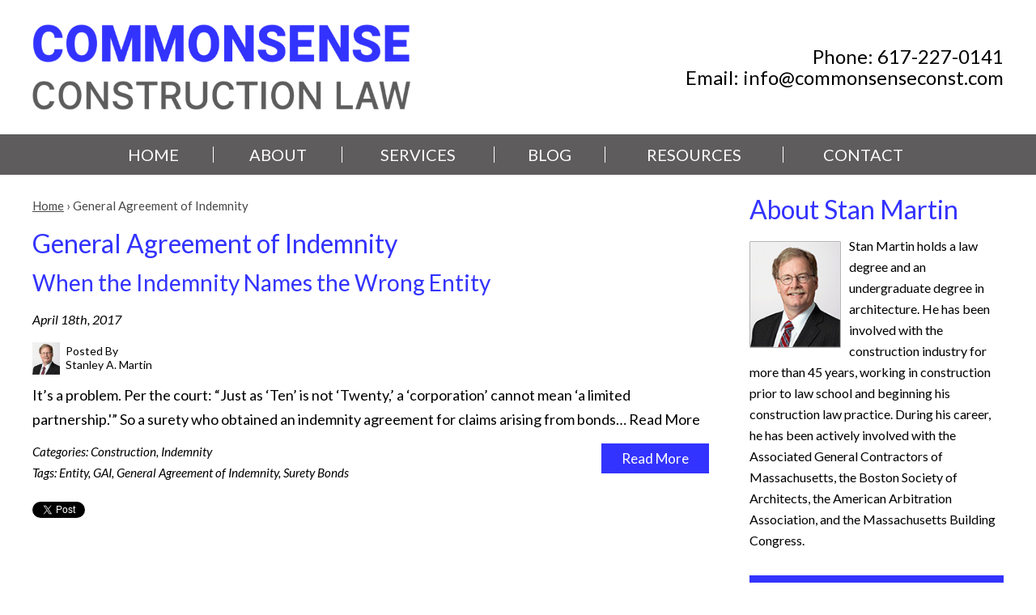

--- FILE ---
content_type: text/html; charset=UTF-8
request_url: https://www.commonsenseconst.com/tag/general-agreement-of-indemnity/
body_size: 11344
content:

<!DOCTYPE html>
<!--[if IE 8 ]>    <html lang="en-US" class="no-js no-touch ie8"> <![endif]-->
<!--[if (gte IE 9)|(gt IEMobile 7)|!(IEMobile)|!(IE)]><!--><html lang="en-US" class="no-js no-touch"><!--<![endif]-->

    <head>
        <meta name="themodernfirm-framework-version" content="2.5.1.1" />
        <meta name="wordpress-version" content="6.8.1" />
        <meta http-equiv="Content-Type" content="text/html; charset=utf-8" />
        <meta charset="UTF-8" />
        <meta name="viewport" content="width=device-width, initial-scale=1, maximum-scale=1.0, user-scalable=no" />
        <link rel="profile" href="https://gmpg.org/xfn/11" />	
                <link rel="shortcut icon" href="https://www.commonsenseconst.com/wp-content/uploads/sites/177/2019/05/favicon.ico" /><meta name='robots' content='index, follow, max-image-preview:large, max-snippet:-1, max-video-preview:-1' />
	<style>img:is([sizes="auto" i], [sizes^="auto," i]) { contain-intrinsic-size: 3000px 1500px }</style>
	
            <script data-no-defer="1" data-ezscrex="false" data-cfasync="false" data-pagespeed-no-defer data-cookieconsent="ignore">
                var ctPublicFunctions = {"_ajax_nonce":"89c9dd9827","_rest_nonce":"5baea951a0","_ajax_url":"\/wp-admin\/admin-ajax.php","_rest_url":"https:\/\/www.commonsenseconst.com\/wp-json\/","data__cookies_type":"none","data__ajax_type":"rest","data__bot_detector_enabled":"1","data__frontend_data_log_enabled":1,"cookiePrefix":"","wprocket_detected":true,"host_url":"www.commonsenseconst.com","text__ee_click_to_select":"Click to select the whole data","text__ee_original_email":"The complete one is","text__ee_got_it":"Got it","text__ee_blocked":"Blocked","text__ee_cannot_connect":"Cannot connect","text__ee_cannot_decode":"Can not decode email. Unknown reason","text__ee_email_decoder":"CleanTalk email decoder","text__ee_wait_for_decoding":"The magic is on the way!","text__ee_decoding_process":"Please wait a few seconds while we decode the contact data."}
            </script>
        
            <script data-no-defer="1" data-ezscrex="false" data-cfasync="false" data-pagespeed-no-defer data-cookieconsent="ignore">
                var ctPublic = {"_ajax_nonce":"89c9dd9827","settings__forms__check_internal":"0","settings__forms__check_external":"0","settings__forms__force_protection":0,"settings__forms__search_test":"1","settings__data__bot_detector_enabled":"1","settings__sfw__anti_crawler":0,"blog_home":"https:\/\/www.commonsenseconst.com\/","pixel__setting":"3","pixel__enabled":true,"pixel__url":null,"data__email_check_before_post":"1","data__email_check_exist_post":1,"data__cookies_type":"none","data__key_is_ok":true,"data__visible_fields_required":true,"wl_brandname":"Anti-Spam by CleanTalk","wl_brandname_short":"CleanTalk","ct_checkjs_key":"aed0ffea276449f73b58f1cb17b657a1f6e7a395779c935c5e06ed96567ed165","emailEncoderPassKey":"cd40805627a156c340c0298d9c908a34","bot_detector_forms_excluded":"W10=","advancedCacheExists":true,"varnishCacheExists":false,"wc_ajax_add_to_cart":false,"theRealPerson":{"phrases":{"trpHeading":"The Real Person Badge!","trpContent1":"The commenter acts as a real person and verified as not a bot.","trpContent2":"Passed all tests against spam bots. Anti-Spam by CleanTalk.","trpContentLearnMore":"Learn more"},"trpContentLink":"https:\/\/cleantalk.org\/the-real-person?utm_id=&amp;utm_term=&amp;utm_source=admin_side&amp;utm_medium=trp_badge&amp;utm_content=trp_badge_link_click&amp;utm_campaign=apbct_links","imgPersonUrl":"https:\/\/www.commonsenseconst.com\/wp-content\/plugins\/cleantalk-spam-protect\/css\/images\/real_user.svg","imgShieldUrl":"https:\/\/www.commonsenseconst.com\/wp-content\/plugins\/cleantalk-spam-protect\/css\/images\/shield.svg"}}
            </script>
        
	<!-- This site is optimized with the Yoast SEO plugin v26.4 - https://yoast.com/wordpress/plugins/seo/ -->
	<title>General Agreement of Indemnity Archives - Commonsense Construction Law</title>
<link data-rocket-preload as="style" href="https://fonts.googleapis.com/css?family=Lato%3A400%2C400i%2C700%2C700i&#038;display=swap" rel="preload">
<link href="https://fonts.googleapis.com/css?family=Lato%3A400%2C400i%2C700%2C700i&#038;display=swap" media="print" onload="this.media=&#039;all&#039;" rel="stylesheet">
<noscript><link rel="stylesheet" href="https://fonts.googleapis.com/css?family=Lato%3A400%2C400i%2C700%2C700i&#038;display=swap"></noscript>
	<link rel="canonical" href="https://www.commonsenseconst.com/tag/general-agreement-of-indemnity/" />
	<script type="application/ld+json" class="yoast-schema-graph">{"@context":"https://schema.org","@graph":[{"@type":"CollectionPage","@id":"https://www.commonsenseconst.com/tag/general-agreement-of-indemnity/","url":"https://www.commonsenseconst.com/tag/general-agreement-of-indemnity/","name":"General Agreement of Indemnity Archives - Commonsense Construction Law","isPartOf":{"@id":"https://www.commonsenseconst.com/#website"},"breadcrumb":{"@id":"https://www.commonsenseconst.com/tag/general-agreement-of-indemnity/#breadcrumb"},"inLanguage":"en-US"},{"@type":"BreadcrumbList","@id":"https://www.commonsenseconst.com/tag/general-agreement-of-indemnity/#breadcrumb","itemListElement":[{"@type":"ListItem","position":1,"name":"Home","item":"https://www.commonsenseconst.com/"},{"@type":"ListItem","position":2,"name":"General Agreement of Indemnity"}]},{"@type":"WebSite","@id":"https://www.commonsenseconst.com/#website","url":"https://www.commonsenseconst.com/","name":"Commonsense Construction Law","description":"","publisher":{"@id":"https://www.commonsenseconst.com/#organization"},"potentialAction":[{"@type":"SearchAction","target":{"@type":"EntryPoint","urlTemplate":"https://www.commonsenseconst.com/?s={search_term_string}"},"query-input":{"@type":"PropertyValueSpecification","valueRequired":true,"valueName":"search_term_string"}}],"inLanguage":"en-US"},{"@type":"Organization","@id":"https://www.commonsenseconst.com/#organization","name":"Commonsense Construction Law LLC","url":"https://www.commonsenseconst.com/","logo":{"@type":"ImageObject","inLanguage":"en-US","@id":"https://www.commonsenseconst.com/#/schema/logo/image/","url":"https://www.commonsenseconst.com/wp-content/uploads/sites/177/2020/09/commonsense-logo-002.jpg","contentUrl":"https://www.commonsenseconst.com/wp-content/uploads/sites/177/2020/09/commonsense-logo-002.jpg","width":600,"height":136,"caption":"Commonsense Construction Law LLC"},"image":{"@id":"https://www.commonsenseconst.com/#/schema/logo/image/"},"sameAs":["https://x.com/ProjectAtty","http://www.linkedin.com/in/stanmartinconstructionlawyer"]}]}</script>
	<!-- / Yoast SEO plugin. -->


<link rel='dns-prefetch' href='//fd.cleantalk.org' />
<link rel='dns-prefetch' href='//fonts.googleapis.com' />
<link rel='dns-prefetch' href='//use.fontawesome.com' />
<link href='https://fonts.gstatic.com' crossorigin rel='preconnect' />
<!-- Google Tag Manager -->
<script>(function(w,d,s,l,i){w[l]=w[l]||[];w[l].push({'gtm.start':
new Date().getTime(),event:'gtm.js'});var f=d.getElementsByTagName(s)[0],
j=d.createElement(s),dl=l!='dataLayer'?'&l='+l:'';j.async=true;j.src=
'https://www.googletagmanager.com/gtm.js?id='+i+dl;f.parentNode.insertBefore(j,f);
})(window,document,'script','dataLayer','GTM-KZ6G58M');</script>
<!-- End Google Tag Manager --><link rel="alternate" type="application/rss+xml" title="Commonsense Construction Law &raquo; General Agreement of Indemnity Tag Feed" href="https://www.commonsenseconst.com/tag/general-agreement-of-indemnity/feed/" />
<link rel='stylesheet' id='google-material-icons-css' href='https://fonts.googleapis.com/icon?family=Material+Icons' type='text/css' media='all' />
<link rel='stylesheet' id='fontawesome-css' href='https://use.fontawesome.com/releases/v5.9.0/css/all.css' type='text/css' media='all' />

<link rel='stylesheet' id='tmf-scaffolding-css' href='https://www.commonsenseconst.com/wp-content/themes/themodernfirm-framework/assets/css/scaffolding.css' type='text/css' media='screen' />
<link rel='stylesheet' id='tmf-framework-css' href='https://www.commonsenseconst.com/wp-content/themes/themodernfirm-framework/assets/css/framework.css' type='text/css' media='screen' />
<link rel='stylesheet' id='tmf-menu-css' href='https://www.commonsenseconst.com/wp-content/themes/themodernfirm-framework/assets/css/menu.css' type='text/css' media='screen' />
<link rel='stylesheet' id='tmf-posts-css' href='https://www.commonsenseconst.com/wp-content/themes/themodernfirm-framework/assets/css/posts.css' type='text/css' media='screen' />
<link rel='stylesheet' id='tmf-print-css' href='https://www.commonsenseconst.com/wp-content/themes/themodernfirm-framework/assets/css/print.css' type='text/css' media='print' />
<link rel='stylesheet' id='tmf-structural-css' href='https://www.commonsenseconst.com/wp-content/themes/mod-express-106/commonsenseconst/assets/css/structural.css' type='text/css' media='screen' />
<link rel='stylesheet' id='tmf-child-posts-css' href='https://www.commonsenseconst.com/wp-content/themes/mod-express-106/commonsenseconst/assets/css/posts.css' type='text/css' media='screen' />
<link rel='stylesheet' id='tmf-editor-content-css' href='https://www.commonsenseconst.com/wp-content/themes/mod-express-106/commonsenseconst/assets/css/editor-content.css' type='text/css' media='screen' />
<link rel='stylesheet' id='tmf-child-print-css' href='https://www.commonsenseconst.com/wp-content/themes/mod-express-106/commonsenseconst/assets/css/print.css' type='text/css' media='print' />
<style id='wp-emoji-styles-inline-css' type='text/css'>

	img.wp-smiley, img.emoji {
		display: inline !important;
		border: none !important;
		box-shadow: none !important;
		height: 1em !important;
		width: 1em !important;
		margin: 0 0.07em !important;
		vertical-align: -0.1em !important;
		background: none !important;
		padding: 0 !important;
	}
</style>
<style id='classic-theme-styles-inline-css' type='text/css'>
/*! This file is auto-generated */
.wp-block-button__link{color:#fff;background-color:#32373c;border-radius:9999px;box-shadow:none;text-decoration:none;padding:calc(.667em + 2px) calc(1.333em + 2px);font-size:1.125em}.wp-block-file__button{background:#32373c;color:#fff;text-decoration:none}
</style>
<link rel='stylesheet' id='wp-components-css' href='https://www.commonsenseconst.com/wp-includes/css/dist/components/style.min.css?ver=6.8.1' type='text/css' media='all' />
<link rel='stylesheet' id='wp-preferences-css' href='https://www.commonsenseconst.com/wp-includes/css/dist/preferences/style.min.css?ver=6.8.1' type='text/css' media='all' />
<link rel='stylesheet' id='wp-block-editor-css' href='https://www.commonsenseconst.com/wp-includes/css/dist/block-editor/style.min.css?ver=6.8.1' type='text/css' media='all' />
<link rel='stylesheet' id='popup-maker-block-library-style-css' href='https://www.commonsenseconst.com/wp-content/plugins/popup-maker/dist/packages/block-library-style.css?ver=dbea705cfafe089d65f1' type='text/css' media='all' />
<link rel='stylesheet' id='myCustomStyles-css' href='https://www.commonsenseconst.com/wp-content/plugins/tinymce-formats/editor-styles.css?ver=6.8.1' type='text/css' media='all' />
<link rel='stylesheet' id='cleantalk-public-css-css' href='https://www.commonsenseconst.com/wp-content/plugins/cleantalk-spam-protect/css/cleantalk-public.min.css?ver=6.67_1762374316' type='text/css' media='all' />
<link rel='stylesheet' id='cleantalk-email-decoder-css-css' href='https://www.commonsenseconst.com/wp-content/plugins/cleantalk-spam-protect/css/cleantalk-email-decoder.min.css?ver=6.67_1762374316' type='text/css' media='all' />
<link rel='stylesheet' id='cleantalk-trp-css-css' href='https://www.commonsenseconst.com/wp-content/plugins/cleantalk-spam-protect/css/cleantalk-trp.min.css?ver=6.67_1762374316' type='text/css' media='all' />
<script type="text/javascript" src="https://www.commonsenseconst.com/wp-includes/js/jquery/jquery.min.js?ver=3.7.1" id="jquery-core-js"></script>
<script type="text/javascript" src="https://www.commonsenseconst.com/wp-includes/js/jquery/jquery-migrate.min.js?ver=3.4.1" id="jquery-migrate-js"></script>
<script type="text/javascript" src="https://www.commonsenseconst.com/wp-content/themes/themodernfirm-framework/assets/js/core.js?ver=6.8.1" id="tmf-core-js"></script>
<script type="text/javascript" src="https://www.commonsenseconst.com/wp-content/themes/themodernfirm-framework/assets/js/menu.js?ver=6.8.1" id="tmf-menu-js"></script>
<script type="text/javascript" src="https://www.commonsenseconst.com/wp-content/plugins/cleantalk-spam-protect/js/apbct-public-bundle.min.js?ver=6.67_1762374316" id="apbct-public-bundle.min-js-js"></script>
<script type="text/javascript" src="https://fd.cleantalk.org/ct-bot-detector-wrapper.js?ver=6.67" id="ct_bot_detector-js" defer="defer" data-wp-strategy="defer"></script>
<link rel="https://api.w.org/" href="https://www.commonsenseconst.com/wp-json/" /><link rel="alternate" title="JSON" type="application/json" href="https://www.commonsenseconst.com/wp-json/wp/v2/tags/203" /><link rel="EditURI" type="application/rsd+xml" title="RSD" href="https://www.commonsenseconst.com/xmlrpc.php?rsd" />
<meta name="generator" content="WordPress 6.8.1" />
<style type="text/css" id="tmf-inline-styles-header"> #mobile-nav{ background-color: rgba(94, 92, 92, 1 ); }  #mobile-nav .hamburger, #mobile-nav .hamburger:before, #mobile-nav .hamburger:after{ background-color: #ffffff; }  #mobile-nav .hamburger:hover, #mobile-nav .hamburger:hover:before, #mobile-nav .hamburger:hover:after{ background-color: #ffffff; }  #mobile-nav .mobile-menu{ background-color: #5e5c5c; }  .menu-bar-container{ text-align: center;margin-top: 5px; }  .menu-bar-container .menu-label{ color: #ffffff;font-size: 20px;}  .menu-bar-container .menu-label:hover{ color: #ffffff;}  #mobile-nav .mob-expand-submenu:before{ color: #ffffff;} </style> 
		<! – Code snippet to speed up Google Fonts – > 
		<link rel="preconnect" href="https://fonts.googleapis.com">
		<link rel="preconnect" href="https://fonts.gstatic.com" crossorigin>
		<! – End of code snippet for Google Fonts – > 
    			<style id="wpsp-style-frontend"></style>
						<script>
				jQuery(function(){TMF.start_services(['feature_detection', 'navigation', 'accordion', 'map_adjust', 'video_support', 'obfuscate_email']);});
			</script>
		<!-- google analytics -->
<!-- Global Site Tag (gtag.js) - Google Analytics -->
<script async src="https://www.googletagmanager.com/gtag/js?id=G-71YW56ZJ2J"></script>
<script>
  window.dataLayer = window.dataLayer || [];
  function gtag(){dataLayer.push(arguments);}
  gtag('js', new Date());

  gtag('config', 'G-71YW56ZJ2J');
</script>
<a href="#body-wrapper" class="screen-reader-shortcut">Skip to main content</a><a href="#primary-nav-wrapper" class="screen-reader-shortcut">Skip to navigation</a><div id="top"></div>    <meta name="generator" content="WP Rocket 3.20.1.2" data-wpr-features="wpr_preload_links wpr_desktop" /></head>

    <body data-rsssl=1 class="archive tag tag-general-agreement-of-indemnity tag-203 wp-theme-themodernfirm-framework wp-child-theme-mod-express-106commonsenseconst wp-schema-pro-2.7.2">

        <div data-rocket-location-hash="829d05a322dc635a36fdb6dca7f54a90" id="print-header">
	
	
	<img id="print-logo" class="logo" src="https://www.commonsenseconst.com/wp-content/uploads/sites/177/2019/05/logo_3x.png" alt="Commonsense Construction Law" />
</div>                   
        			<div data-rocket-location-hash="20689d3d970865997fb0315ea3f3c983" id="header-wrapper" class="section-wrapper">
				<div data-rocket-location-hash="2a14c947958dcfd04dc9c36f1c08d08c" id="header-container" class="section-container">
					<div data-rocket-location-hash="7b039288ac4f43a987cd812d44807438" id="header" class="section">
		
				<div id="header-row"  class="row collapse-850 ">
		
				<div id="header-cell-1"  class="cell span-12">
			<div class="inner">
					<a href="https://www.commonsenseconst.com/">

	<img id="site-logo" class="logo" src="https://www.commonsenseconst.com/wp-content/uploads/sites/177/2019/05/logo_1x.png" srcset="https://www.commonsenseconst.com/wp-content/uploads/sites/177/2019/05/logo_2x.png 2x, https://www.commonsenseconst.com/wp-content/uploads/sites/177/2019/05/logo_3x.png 3x" alt="Commonsense Construction Law"/>
</a>
		</div></div>		<div id="header-cell-2"  class="cell span-12" role="complementary">
			<div class="inner">
					<div class="tmf-module-area tmf-single-module-area tmf-module-area-header">			<div class="tmf-module tmf-module-17 tmf-module-site-header---upper-right">
								<div class="tmf-module-content editor-content">
					<div>Phone: <span class="tmf-field post-id-2984 location phone-1"><a href="tel:617-227-0141">617-227-0141</a></span></div> <div>Email: <a class="tmf-email tmf-field post-id-2984 location email" href="#" title="Email" data-front="info" data-back="commonsenseconst.com"></a></div>				</div>
			</div>
		</div>
	</div></div></div>	

				</div>
			</div>
		</div>
		        	
	
				<div data-rocket-location-hash="b9a7662d6423f271822052481ee33dcf" id="mobile-nav-wrapper" class="section-wrapper">
				<div data-rocket-location-hash="d22590e7fb6c135b9fa6eecdf1b6a368" id="mobile-nav-container" class="section-container">
					<div data-rocket-location-hash="12d19476a101604d8d63519d20d8b00d" id="mobile-nav" class="section">
		
		<div class="menu-bar-container">

			<div class="menu-bar">
				<div class="hamburger-container">
					<div class="hamburger"></div>
				</div>
				<div class="menu-label">
					MENU				</div>
			</div>

		</div>

		<div class="mobile-menu-container">

			<div class="mobile-menu  mobile-menu-fade-in submenu-icon-plus-sign">

				<div class="top-part">
					<i class="fas fa-times mob-cancel-button"></i>

					
				</div>

				<ul id="mobile-nav-nav-menu" class="menu"><li id="menu-item-5" class="menu-item menu-item-type-post_type menu-item-object-page menu-item-home first menu-item-5"><a href="https://www.commonsenseconst.com/">Home</a></li>
<li id="menu-item-2956" class="menu-item menu-item-type-post_type menu-item-object-attorney menu-item-2956"><a href="https://www.commonsenseconst.com/about/stanley-a-martin/">About</a></li>
<li id="menu-item-2957" class="menu-item menu-item-type-custom menu-item-object-custom menu-item-has-children menu-item-2957"><a href="/services/">Services</a>
<div class="wrap"><ul class="sub-menu">
	<li id="menu-item-2958" class="menu-item menu-item-type-post_type menu-item-object-practice-area first menu-item-2958"><a href="https://www.commonsenseconst.com/services/contracts/">Contracts</a></li>
	<li id="menu-item-2959" class="menu-item menu-item-type-post_type menu-item-object-practice-area menu-item-2959"><a href="https://www.commonsenseconst.com/services/project-performance/">Project Performance</a></li>
	<li id="menu-item-2960" class="menu-item menu-item-type-post_type menu-item-object-practice-area menu-item-2960"><a href="https://www.commonsenseconst.com/services/project-communications/">Project Communications</a></li>
	<li id="menu-item-2961" class="menu-item menu-item-type-post_type menu-item-object-practice-area menu-item-2961"><a href="https://www.commonsenseconst.com/services/claims-and-disputes/">Claims and Disputes</a></li>
	<li id="menu-item-2962" class="menu-item menu-item-type-post_type menu-item-object-practice-area menu-item-2962"><a href="https://www.commonsenseconst.com/services/neutral-services/">Neutral Services</a></li>
	<li id="menu-item-2963" class="menu-item menu-item-type-post_type menu-item-object-practice-area last menu-item-2963"><a href="https://www.commonsenseconst.com/services/project-delivery/">Project Delivery</a></li>
</ul></div>
</li>
<li id="menu-item-3300" class="menu-item menu-item-type-post_type menu-item-object-page current_page_parent menu-item-3300"><a href="https://www.commonsenseconst.com/blog/">Blog</a></li>
<li id="menu-item-2965" class="menu-item menu-item-type-post_type menu-item-object-page menu-item-has-children menu-item-2965"><a href="https://www.commonsenseconst.com/resources/">Resources</a>
<div class="wrap"><ul class="sub-menu">
	<li id="menu-item-2966" class="menu-item menu-item-type-post_type menu-item-object-page first menu-item-2966"><a href="https://www.commonsenseconst.com/resources/associations/">Associations</a></li>
	<li id="menu-item-2967" class="menu-item menu-item-type-post_type menu-item-object-page menu-item-2967"><a href="https://www.commonsenseconst.com/resources/contract-forms/">Contract Forms</a></li>
	<li id="menu-item-2968" class="menu-item menu-item-type-post_type menu-item-object-page last menu-item-2968"><a href="https://www.commonsenseconst.com/resources/publications/">Publications</a></li>
</ul></div>
</li>
<li id="menu-item-2969" class="menu-item menu-item-type-custom menu-item-object-custom last menu-item-2969"><a href="/contact-us/">Contact</a></li>
</ul>
				
			</div>

			<div class="mobile-menu-back-drop"></div>

		</div>

					</div>
			</div>
		</div>
		


<style type="text/css">
@media screen and (max-width: 850px){
	#mobile-nav-wrapper {
		display: block;
	}

	#primary-nav {
		display: none;
	}
}

</style>

        	
				<div data-rocket-location-hash="be9472b42b9ffeba0a0b822d50cf9e93" id="primary-nav-wrapper" class="section-wrapper">
				<div data-rocket-location-hash="120aa26bc8a47d9d0f3bdc89100091e9" id="primary-nav-container" class="section-container">
					<div data-rocket-location-hash="93a8b66ed12dfadcc9c273cf7a7f3f7d" id="primary-nav" class="section" role="navigation">
		
		<div class="menu-bar">Menu</div>

		<ul id="primary-nav-menu" class="menu"><li class="menu-item menu-item-type-post_type menu-item-object-page menu-item-home first menu-item-5"><a href="https://www.commonsenseconst.com/">Home</a></li>
<li class="menu-item menu-item-type-post_type menu-item-object-attorney menu-item-2956"><a href="https://www.commonsenseconst.com/about/stanley-a-martin/">About</a></li>
<li class="menu-item menu-item-type-custom menu-item-object-custom menu-item-has-children menu-item-2957"><a href="/services/">Services</a>
<div class="wrap"><ul class="sub-menu">
	<li class="menu-item menu-item-type-post_type menu-item-object-practice-area first menu-item-2958"><a href="https://www.commonsenseconst.com/services/contracts/">Contracts</a></li>
	<li class="menu-item menu-item-type-post_type menu-item-object-practice-area menu-item-2959"><a href="https://www.commonsenseconst.com/services/project-performance/">Project Performance</a></li>
	<li class="menu-item menu-item-type-post_type menu-item-object-practice-area menu-item-2960"><a href="https://www.commonsenseconst.com/services/project-communications/">Project Communications</a></li>
	<li class="menu-item menu-item-type-post_type menu-item-object-practice-area menu-item-2961"><a href="https://www.commonsenseconst.com/services/claims-and-disputes/">Claims and Disputes</a></li>
	<li class="menu-item menu-item-type-post_type menu-item-object-practice-area menu-item-2962"><a href="https://www.commonsenseconst.com/services/neutral-services/">Neutral Services</a></li>
	<li class="menu-item menu-item-type-post_type menu-item-object-practice-area last menu-item-2963"><a href="https://www.commonsenseconst.com/services/project-delivery/">Project Delivery</a></li>
</ul></div>
</li>
<li class="menu-item menu-item-type-post_type menu-item-object-page current_page_parent menu-item-3300"><a href="https://www.commonsenseconst.com/blog/">Blog</a></li>
<li class="menu-item menu-item-type-post_type menu-item-object-page menu-item-has-children menu-item-2965"><a href="https://www.commonsenseconst.com/resources/">Resources</a>
<div class="wrap"><ul class="sub-menu">
	<li class="menu-item menu-item-type-post_type menu-item-object-page first menu-item-2966"><a href="https://www.commonsenseconst.com/resources/associations/">Associations</a></li>
	<li class="menu-item menu-item-type-post_type menu-item-object-page menu-item-2967"><a href="https://www.commonsenseconst.com/resources/contract-forms/">Contract Forms</a></li>
	<li class="menu-item menu-item-type-post_type menu-item-object-page last menu-item-2968"><a href="https://www.commonsenseconst.com/resources/publications/">Publications</a></li>
</ul></div>
</li>
<li class="menu-item menu-item-type-custom menu-item-object-custom last menu-item-2969"><a href="/contact-us/">Contact</a></li>
</ul>
					</div>
			</div>
		</div>
		
 
                
	
				<div data-rocket-location-hash="ca71ff166486b28cfc01b1158f35e610" id="body-wrapper" class="section-wrapper" role="main">
				<div data-rocket-location-hash="e418f8677318264b98c144df6c9e04bc" id="body-container" class="section-container">
					<div data-rocket-location-hash="7129548cb56ae76a73483218bec8f124" id="body" class="section">
		
					<div id="body-row"  class="row collapse-850 ">
		
					<div id="body-cell-1"  class="cell span-17">
			<div class="inner">
		
				<div id="breadcrumbs" itemscope itemtype="https://schema.org/BreadcrumbList"><span itemprop="itemListElement" itemscope itemtype="https://schema.org/ListItem" class="s"><a href="https://www.commonsenseconst.com/" itemprop="item"><span itemprop="name">Home</span></a><meta itemprop="position" content="1" /></span> › <span itemprop="itemListElement" itemscope itemtype="https://schema.org/ListItem" class="s"><span class="current" itemprop="name">General Agreement of Indemnity</span><meta itemprop="position" content="2" /></span></div>				<h1 id="page-title">General Agreement of Indemnity</h1>				
									<div class="tmf-post tmf-post-2747 post medium first-post last-post">
	
	
	<h2 class="title">
		<a href="https://www.commonsenseconst.com/construction/when-the-indemnity-names-the-wrong-entity/" title="Read more about When the Indemnity Names…">
			When the Indemnity Names the Wrong Entity		</a>
	</h2>

	<div class="post-information-container">

					<div class="date">
				April 18th, 2017			</div>
		
					<div class="tmf-author"><a href="https://www.commonsenseconst.com/about/stanley-a-martin/" title="View Stanley A. Martin's Profile"><img class="author-thumbnail" src="https://www.commonsenseconst.com/wp-content/uploads/sites/177/thumbnail-images/3013-2944.jpg" /></a><div class="author-name-container"><div class="author-label label">Posted By </div><a href="https://www.commonsenseconst.com/about/stanley-a-martin/" title="View Stanley A. Martin's Profile"><div class="author-name">Stanley A. Martin</div></a></div><div class="clear"></div></div>			
		
		
	</div>

	<div class="excerpt">
				
		It’s a problem. Per the court: &#8220;Just as &#8216;Ten&#8217; is not &#8216;Twenty,&#8217; a &#8216;corporation&#8217; cannot mean &#8216;a limited partnership.'&#8221; So a surety who obtained an indemnity agreement for claims arising from bonds…
		<a href="https://www.commonsenseconst.com/construction/when-the-indemnity-names-the-wrong-entity/" class="read-more" title="Read more about When the Indemnity Names…">
			Read More
		</a>
	</div>

	<div class="clear"></div>

	<a href="https://www.commonsenseconst.com/construction/when-the-indemnity-names-the-wrong-entity/" class="read-more-button tmf-button medium" title="Read more about When the Indemnity Names…">
		Read More
	</a>

	<div class="taxonomy-container">
		<div class="tmf-taxonomy-list category"><span class="taxonomy-label label">Categories:&nbsp;</span><a href="https://www.commonsenseconst.com/construction/" class="tmf-taxonomy tmf-taxonomy-20 tmf-taxonomy-construction" title="Click for more Construction information">Construction</a><span class="separator">,</span> <a href="https://www.commonsenseconst.com/indemnity/" class="tmf-taxonomy tmf-taxonomy-21 tmf-taxonomy-indemnity" title="Click for more Indemnity information">Indemnity</a></div>	
		<div class="tmf-taxonomy-list post_tag"><span class="taxonomy-label label">Tags:&nbsp;</span><a href="https://www.commonsenseconst.com/tag/entity/" class="tmf-taxonomy tmf-taxonomy-176 tmf-taxonomy-entity" title="Click for more Entity information">Entity</a><span class="separator">,</span> <a href="https://www.commonsenseconst.com/tag/gai/" class="tmf-taxonomy tmf-taxonomy-202 tmf-taxonomy-gai" title="Click for more GAI information">GAI</a><span class="separator">,</span> <a href="https://www.commonsenseconst.com/tag/general-agreement-of-indemnity/" class="tmf-taxonomy tmf-taxonomy-203 tmf-taxonomy-general-agreement-of-indemnity" title="Click for more General Agreement of Indemnity information">General Agreement of Indemnity</a><span class="separator">,</span> <a href="https://www.commonsenseconst.com/tag/surety-bonds/" class="tmf-taxonomy tmf-taxonomy-441 tmf-taxonomy-surety-bonds" title="Click for more Surety Bonds information">Surety Bonds</a></div>	
	</div>

	
<div class="social-buttons">

  

      <div class="twitter-tweet">
      <a href="https://twitter.com/share"
         class="twitter-share-button"
         data-url="https://www.commonsenseconst.com/tag/general-agreement-of-indemnity/">Tweet</a>
      <script async src="https://platform.twitter.com/widgets.js"></script>
    </div>
  

  

      <div class="linkedin-share">
      <script type="text/javascript" src="https://platform.linkedin.com/in.js">lang: en_US</script>
      <script type="IN/Share"
              data-counter="right"
              data-url="https://www.commonsenseconst.com/tag/general-agreement-of-indemnity/"></script>
    </div>
  
</div>


	<div class="clear"></div>
	
</div>				
								
			</div></div>		<div id="body-cell-2"  class="cell span-7" role="complementary">
			<div class="inner">
		
									<div class="tmf-module-area tmf-multi-module-area tmf-module-area-page-sidebar">			<div class="tmf-module tmf-module-3004 tmf-module-about-stan-martin">
									<h3 class="tmf-module-title">
						
							About Stan Martin
											</h3>
								<div class="tmf-module-content editor-content">
					<p><div class="tmf-post tmf-post-2944 attorney small first-post last-post"> <a href="https://www.commonsenseconst.com/about/stanley-a-martin/" title="View Stanley A. Martin's Attorney Profile"> <img class="thumbnail" src="https://www.commonsenseconst.com/wp-content/uploads/sites/177/2019/05/bio_sidebar_stan_1x.jpg" srcset="https://www.commonsenseconst.com/wp-content/uploads/sites/177/2019/05/bio_sidebar_stan_2x.jpg 2x, https://www.commonsenseconst.com/wp-content/uploads/sites/177/2019/05/bio_sidebar_stan_3x.jpg 3x" alt="Stanley A. Martin's Profile Image" /> </a> <div class="excerpt"> Stan Martin holds a law degree and an undergraduate degree in architecture. He has been involved with the construction industry for more than 45 years, working in construction prior to law school and beginning his construction law practice. During his career, he has been actively involved with the Associated General Contractors of Massachusetts, the Boston Society of Architects, the American Arbitration Association, and the Massachusetts Building Congress. </div> <div class="clear"></div> </div></p> <p><a class="tmf-button" href="https://www.commonsenseconst.com/about/stanley-a-martin/">Read More About Stan</a></p>				</div>
			</div>
					<div class="tmf-module tmf-module-3008 tmf-module-services">
									<h3 class="tmf-module-title">
						
							Services
											</h3>
								<div class="tmf-module-content editor-content">
					<p><div class="tmf-post-list small"><div class="tmf-post tmf-post-2932 practice-area small first-post"> <div class="title"> <a href="https://www.commonsenseconst.com/services/contracts/" title="Read more about Contracts"> Contracts </a> </div> </div><div class="tmf-post tmf-post-2934 practice-area small middle-post"> <div class="title"> <a href="https://www.commonsenseconst.com/services/project-performance/" title="Read more about Project Performance"> Project Performance </a> </div> </div><div class="tmf-post tmf-post-2936 practice-area small middle-post"> <div class="title"> <a href="https://www.commonsenseconst.com/services/project-communications/" title="Read more about Project Communications"> Project Communications </a> </div> </div><div class="tmf-post tmf-post-2938 practice-area small middle-post"> <div class="title"> <a href="https://www.commonsenseconst.com/services/claims-and-disputes/" title="Read more about Claims and Disputes"> Claims and Disputes </a> </div> </div><div class="tmf-post tmf-post-2940 practice-area small middle-post"> <div class="title"> <a href="https://www.commonsenseconst.com/services/neutral-services/" title="Read more about Neutral Services"> Neutral Services </a> </div> </div><div class="tmf-post tmf-post-2942 practice-area small last-post"> <div class="title"> <a href="https://www.commonsenseconst.com/services/project-delivery/" title="Read more about Project Delivery"> Project Delivery </a> </div> </div></div></p>				</div>
			</div>
		</div>								
								
		</div></div></div>	

					</div>
			</div>
		</div>
		
		        				<div data-rocket-location-hash="a3071e6710d5c38131919226f376ae06" id="int-footer-wrapper" class="section-wrapper">
				<div data-rocket-location-hash="b99ca9668712a7d6bdaa9922bf114a7a" id="int-footer-container" class="section-container">
					<div data-rocket-location-hash="1c0752c454367a827bd66c88cb6ea46c" id="int-footer" class="section">
		
				<div id="int-footer-row"  class="row  ">
		
				<div id="int-footer-cell-1"  class="cell span-24">
			<div class="inner">
					<div class="tmf-module-area tmf-single-module-area tmf-module-area-footer-3">			<div class="tmf-module tmf-module-10 tmf-module-interior-location">
								<div class="tmf-module-content editor-content">
					<p><div class="tmf-post tmf-post-2984 location small first-post last-post" itemscope itemtype="https://schema.org/Organization"> <span class="address" itemprop="address" itemscope itemtype="https://schema.org/PostalAddress"> <span class="streetAddress-1" itemprop="streetAddress"> 44 Park Street 3rd Floor </span> <span class="streetAddress-2" itemprop="streetAddress"> <span itemprop="addressLocality">Andover</span>, <span itemprop="addressRegion">MA</span> <span itemprop="postalCode">01810</span> </span> </span> <span class="phone phone-1"> <span class="label">Phone: </span> <span class="value" itemprop="telephone">617-227-0141</span> </span> <span class="email"> <span class="label">Email: </span> <a class="tmf-email value" href="#" title="Email" data-front="info" data-back="commonsenseconst.com"></a> </span> </div></p>				</div>
			</div>
		</div>
	</div></div></div>
				</div>
			</div>
		</div>
		        					<div data-rocket-location-hash="2186c032e75945d72e0a246f669e68a0" id="copyright-wrapper" class="section-wrapper">
				<div data-rocket-location-hash="cbc11e4e9dbf97cdd342c2fef485579c" id="copyright-container" class="section-container">
					<div data-rocket-location-hash="cca4028277bd326dcd56984779be2854" id="copyright" class="section">
		
				<div id="copyright-row"  class="row collapse-750 ">
		
				<div id="copyright-cell-1"  class="cell span-24">
			<div class="inner">
					<div class="tmf-module-area tmf-single-module-area tmf-module-area-copyright">			<div class="tmf-module tmf-module-7 tmf-module-copyright">
								<div class="tmf-module-content editor-content">
					<p style="text-align: center;"><span class="tmf-shortcode copyright">© 2025 Commonsense Construction Law</span></p>				</div>
			</div>
		</div>
	</div></div></div>
				</div>
			</div>
		</div>
							<div data-rocket-location-hash="33ec572f86b08be6caaca23108f27f57" id="disclaimer-wrapper" class="section-wrapper">
				<div data-rocket-location-hash="f5b6be8a037fda5886cacd317da26975" id="disclaimer-container" class="section-container">
					<div data-rocket-location-hash="72481e72e0fb9929fc9a6f4f14edc96d" id="disclaimer" class="section">
		
				<div id="disclaimer-row"  class="row collapse-750 ">
		
				<div id="disclaimer-cell-1"  class="cell span-24">
			<div class="inner">
				
			<div class="tmf-module-area tmf-single-module-area tmf-module-area-disclaimer">			<div class="tmf-module tmf-module-3071 tmf-module-disclaimer">
								<div class="tmf-module-content editor-content">
					<p style="text-align: center;"><a title="Disclaimer" href="/disclaimer/">View Our Disclaimer</a> | <a href="/privacy-policy/">Privacy Policy</a><br /> <a title="Law Firm Website Design" href="https://www.themodernfirm.com" target="_blank" rel="noopener noreferrer">Law Firm Website Design by The Modern Firm</a></p>				</div>
			</div>
		</div>
	</div></div></div>
				</div>
			</div>
		</div>
				<div data-rocket-location-hash="b205ee210c3dfb70c627ed94deb2de50" id="print-footer">
	
	
	<div data-rocket-location-hash="f47e97ee0be729fee2605e79073ecec5" class="print-copyright">
		Copyright © 2025 
		Commonsense Construction Law	</div>

</div>
		<style></style><style>#call-to-action {background: #c2c7cb !important;}#call-to-action {color: #FFFFFF !important;}#call-to-action a{color: #0087e2 !important;}</style><!-- Google Tag Manager (noscript) -->
<noscript><iframe src="https://www.googletagmanager.com/ns.html?id=GTM-KZ6G58M"
height="0" width="0" style="display:none;visibility:hidden"></iframe></noscript>
<!-- End Google Tag Manager (noscript) --><script type="speculationrules">
{"prefetch":[{"source":"document","where":{"and":[{"href_matches":"\/*"},{"not":{"href_matches":["\/wp-*.php","\/wp-admin\/*","\/wp-content\/uploads\/sites\/177\/*","\/wp-content\/*","\/wp-content\/plugins\/*","\/wp-content\/themes\/mod-express-106\/commonsenseconst\/*","\/wp-content\/themes\/themodernfirm-framework\/*","\/*\\?(.+)"]}},{"not":{"selector_matches":"a[rel~=\"nofollow\"]"}},{"not":{"selector_matches":".no-prefetch, .no-prefetch a"}}]},"eagerness":"conservative"}]}
</script>
<script type="text/javascript" id="rocket-browser-checker-js-after">
/* <![CDATA[ */
"use strict";var _createClass=function(){function defineProperties(target,props){for(var i=0;i<props.length;i++){var descriptor=props[i];descriptor.enumerable=descriptor.enumerable||!1,descriptor.configurable=!0,"value"in descriptor&&(descriptor.writable=!0),Object.defineProperty(target,descriptor.key,descriptor)}}return function(Constructor,protoProps,staticProps){return protoProps&&defineProperties(Constructor.prototype,protoProps),staticProps&&defineProperties(Constructor,staticProps),Constructor}}();function _classCallCheck(instance,Constructor){if(!(instance instanceof Constructor))throw new TypeError("Cannot call a class as a function")}var RocketBrowserCompatibilityChecker=function(){function RocketBrowserCompatibilityChecker(options){_classCallCheck(this,RocketBrowserCompatibilityChecker),this.passiveSupported=!1,this._checkPassiveOption(this),this.options=!!this.passiveSupported&&options}return _createClass(RocketBrowserCompatibilityChecker,[{key:"_checkPassiveOption",value:function(self){try{var options={get passive(){return!(self.passiveSupported=!0)}};window.addEventListener("test",null,options),window.removeEventListener("test",null,options)}catch(err){self.passiveSupported=!1}}},{key:"initRequestIdleCallback",value:function(){!1 in window&&(window.requestIdleCallback=function(cb){var start=Date.now();return setTimeout(function(){cb({didTimeout:!1,timeRemaining:function(){return Math.max(0,50-(Date.now()-start))}})},1)}),!1 in window&&(window.cancelIdleCallback=function(id){return clearTimeout(id)})}},{key:"isDataSaverModeOn",value:function(){return"connection"in navigator&&!0===navigator.connection.saveData}},{key:"supportsLinkPrefetch",value:function(){var elem=document.createElement("link");return elem.relList&&elem.relList.supports&&elem.relList.supports("prefetch")&&window.IntersectionObserver&&"isIntersecting"in IntersectionObserverEntry.prototype}},{key:"isSlowConnection",value:function(){return"connection"in navigator&&"effectiveType"in navigator.connection&&("2g"===navigator.connection.effectiveType||"slow-2g"===navigator.connection.effectiveType)}}]),RocketBrowserCompatibilityChecker}();
/* ]]> */
</script>
<script type="text/javascript" id="rocket-preload-links-js-extra">
/* <![CDATA[ */
var RocketPreloadLinksConfig = {"excludeUris":"\/(?:.+\/)?feed(?:\/(?:.+\/?)?)?$|\/(?:.+\/)?embed\/|\/(index.php\/)?(.*)wp-json(\/.*|$)|\/refer\/|\/go\/|\/recommend\/|\/recommends\/","usesTrailingSlash":"1","imageExt":"jpg|jpeg|gif|png|tiff|bmp|webp|avif|pdf|doc|docx|xls|xlsx|php","fileExt":"jpg|jpeg|gif|png|tiff|bmp|webp|avif|pdf|doc|docx|xls|xlsx|php|html|htm","siteUrl":"https:\/\/www.commonsenseconst.com","onHoverDelay":"100","rateThrottle":"3"};
/* ]]> */
</script>
<script type="text/javascript" id="rocket-preload-links-js-after">
/* <![CDATA[ */
(function() {
"use strict";var r="function"==typeof Symbol&&"symbol"==typeof Symbol.iterator?function(e){return typeof e}:function(e){return e&&"function"==typeof Symbol&&e.constructor===Symbol&&e!==Symbol.prototype?"symbol":typeof e},e=function(){function i(e,t){for(var n=0;n<t.length;n++){var i=t[n];i.enumerable=i.enumerable||!1,i.configurable=!0,"value"in i&&(i.writable=!0),Object.defineProperty(e,i.key,i)}}return function(e,t,n){return t&&i(e.prototype,t),n&&i(e,n),e}}();function i(e,t){if(!(e instanceof t))throw new TypeError("Cannot call a class as a function")}var t=function(){function n(e,t){i(this,n),this.browser=e,this.config=t,this.options=this.browser.options,this.prefetched=new Set,this.eventTime=null,this.threshold=1111,this.numOnHover=0}return e(n,[{key:"init",value:function(){!this.browser.supportsLinkPrefetch()||this.browser.isDataSaverModeOn()||this.browser.isSlowConnection()||(this.regex={excludeUris:RegExp(this.config.excludeUris,"i"),images:RegExp(".("+this.config.imageExt+")$","i"),fileExt:RegExp(".("+this.config.fileExt+")$","i")},this._initListeners(this))}},{key:"_initListeners",value:function(e){-1<this.config.onHoverDelay&&document.addEventListener("mouseover",e.listener.bind(e),e.listenerOptions),document.addEventListener("mousedown",e.listener.bind(e),e.listenerOptions),document.addEventListener("touchstart",e.listener.bind(e),e.listenerOptions)}},{key:"listener",value:function(e){var t=e.target.closest("a"),n=this._prepareUrl(t);if(null!==n)switch(e.type){case"mousedown":case"touchstart":this._addPrefetchLink(n);break;case"mouseover":this._earlyPrefetch(t,n,"mouseout")}}},{key:"_earlyPrefetch",value:function(t,e,n){var i=this,r=setTimeout(function(){if(r=null,0===i.numOnHover)setTimeout(function(){return i.numOnHover=0},1e3);else if(i.numOnHover>i.config.rateThrottle)return;i.numOnHover++,i._addPrefetchLink(e)},this.config.onHoverDelay);t.addEventListener(n,function e(){t.removeEventListener(n,e,{passive:!0}),null!==r&&(clearTimeout(r),r=null)},{passive:!0})}},{key:"_addPrefetchLink",value:function(i){return this.prefetched.add(i.href),new Promise(function(e,t){var n=document.createElement("link");n.rel="prefetch",n.href=i.href,n.onload=e,n.onerror=t,document.head.appendChild(n)}).catch(function(){})}},{key:"_prepareUrl",value:function(e){if(null===e||"object"!==(void 0===e?"undefined":r(e))||!1 in e||-1===["http:","https:"].indexOf(e.protocol))return null;var t=e.href.substring(0,this.config.siteUrl.length),n=this._getPathname(e.href,t),i={original:e.href,protocol:e.protocol,origin:t,pathname:n,href:t+n};return this._isLinkOk(i)?i:null}},{key:"_getPathname",value:function(e,t){var n=t?e.substring(this.config.siteUrl.length):e;return n.startsWith("/")||(n="/"+n),this._shouldAddTrailingSlash(n)?n+"/":n}},{key:"_shouldAddTrailingSlash",value:function(e){return this.config.usesTrailingSlash&&!e.endsWith("/")&&!this.regex.fileExt.test(e)}},{key:"_isLinkOk",value:function(e){return null!==e&&"object"===(void 0===e?"undefined":r(e))&&(!this.prefetched.has(e.href)&&e.origin===this.config.siteUrl&&-1===e.href.indexOf("?")&&-1===e.href.indexOf("#")&&!this.regex.excludeUris.test(e.href)&&!this.regex.images.test(e.href))}}],[{key:"run",value:function(){"undefined"!=typeof RocketPreloadLinksConfig&&new n(new RocketBrowserCompatibilityChecker({capture:!0,passive:!0}),RocketPreloadLinksConfig).init()}}]),n}();t.run();
}());
/* ]]> */
</script>
			<script type="text/javascript" id="wpsp-script-frontend"></script>
				<script>var rocket_beacon_data = {"ajax_url":"https:\/\/www.commonsenseconst.com\/wp-admin\/admin-ajax.php","nonce":"77565af8e4","url":"https:\/\/www.commonsenseconst.com\/tag\/general-agreement-of-indemnity","is_mobile":false,"width_threshold":1600,"height_threshold":700,"delay":500,"debug":null,"status":{"atf":true,"lrc":true,"preconnect_external_domain":true},"elements":"img, video, picture, p, main, div, li, svg, section, header, span","lrc_threshold":1800,"preconnect_external_domain_elements":["link","script","iframe"],"preconnect_external_domain_exclusions":["static.cloudflareinsights.com","rel=\"profile\"","rel=\"preconnect\"","rel=\"dns-prefetch\"","rel=\"icon\""]}</script><script data-name="wpr-wpr-beacon" src='https://www.commonsenseconst.com/wp-content/plugins/wp-rocket/assets/js/wpr-beacon.min.js' async></script></body>
</html>
<!-- This website is like a Rocket, isn't it? Performance optimized by WP Rocket. Learn more: https://wp-rocket.me - Debug: cached@1764117139 -->